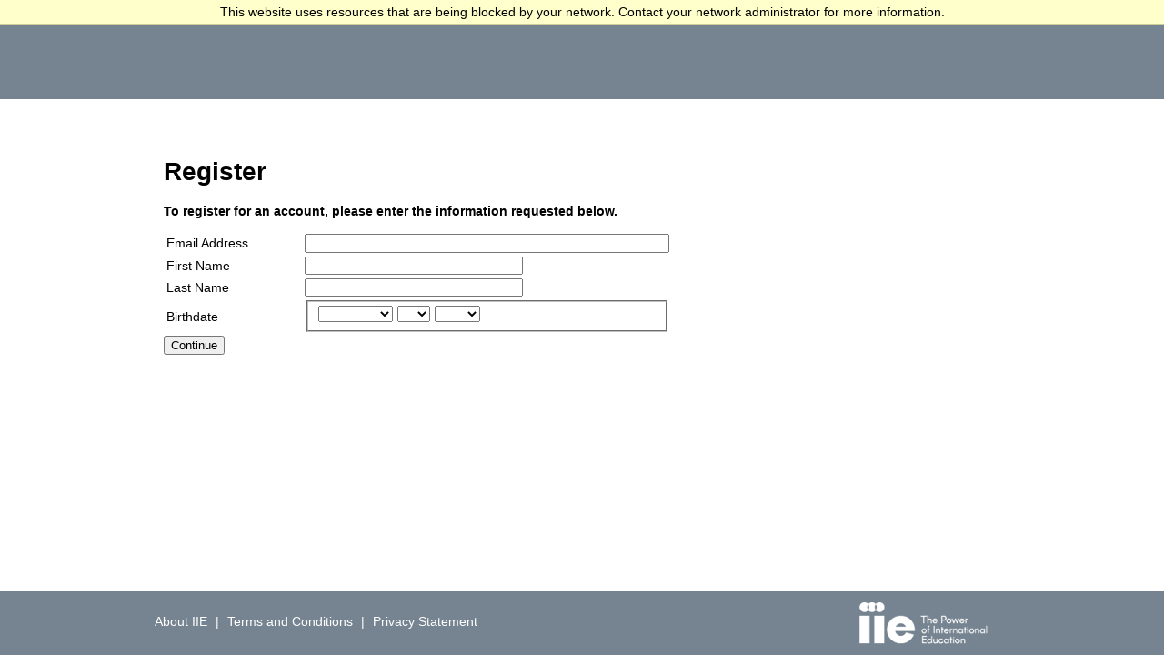

--- FILE ---
content_type: text/html; charset=utf-8
request_url: https://apply.iie.org/account/register?r=https%3A%2F%2Fapply.iie.org%2Fapply%2F
body_size: 3099
content:
<!DOCTYPE html><html xml:lang="en" lang="en" xmlns="http://www.w3.org/1999/xhtml"><head><link rel="shortcut icon" href="//apply-iie-org.cdn.technolutions.net/favicon.ico" /><link href="//fw.cdn.technolutions.net/framework/base.css?v=e2e5" rel="stylesheet" /><link href="//slate-technolutions-net.cdn.technolutions.net/shared/base.css?v=TS-e2e5-638859662864596412" rel="stylesheet" /><link href="//apply-iie-org.cdn.technolutions.net/shared/build.css?v=20241128105700" rel="stylesheet" /><script src="//fw.cdn.technolutions.net/framework/base.js?v=e2e5"></script><script>/*<![CDATA[*/FW.Config['Citizenship.Default.Country'] = 'US'; FW.Config['Citizenship.PR'] = 'Permanent Resident'; FW.Config['CDN'] = '//slate-technolutions-net.cdn.technolutions.net'; /*]]>*/</script><script class="cr">/*<![CDATA[*/

					
        (function (i, s, o, g, r, a, m) {
            i['GoogleAnalyticsObject'] = r; i[r] = i[r] || function () {

                (i[r].q = i[r].q || []).push(arguments)
            }, i[r].l = 1 * new Date(); a = s.createElement(o),

            m = s.getElementsByTagName(o)[0]; a.async = 1; a.src = g; m.parentNode.insertBefore(a, m)

        })(window, document, 'script', 'https://www.google-analytics.com/analytics.js', 'ga');



        ga('create', 'UA-77054401-1', 'auto');

        ga('send', 'pageview');
		/*]]>*/</script><script async="async" id="session_expires" src="//slate-technolutions-net.cdn.technolutions.net/shared/session.js?v=TS-e2e5-638500053382607876" data-now="1768752841" data-realm="" data-service-extend="/account/login?cmd=session_extend" data-service-login="/account/login?cmd=session_login" data-service-check="/account/login?cmd=session_check&amp;noauth=1" data-expires="0"></script><style>/*<![CDATA[*/html > body { line-height: normal; } ul.cr, li.cr { margin: 0; padding: 0; } #content { clear: both; padding: 15px; } #global { float: right; } #global ul, #global li { list-style: none; margin: 0; padding: 0; }/*]]>*/</style><style>/*<![CDATA[*/div.cr#c_header.cr {background-color: #768491;} div.cr#c_nav.cr { height: 1px; background-color: #768491;} div.cr#c_footer.cr {background-color: #768491;} /*]]>*/</style><title>Register Account</title></head><body><noscript><div style="background: #ffffcc; border-bottom: 2px solid #cccc99; padding: 5px 10px; margin-bottom: 0; text-align: center; position: fixed; top: 0; left: 0; right: 0; z-index: 9999;">This website uses scripting to enhance your browsing experience. <a href="https://support.google.com/answer/23852">Enable JavaScript</a> in your browser and then reload this website.</div></noscript><div id="netblock" style="background: #ffffcc; border-bottom: 2px solid #cccc99; display: none; padding: 5px 10px; margin-bottom: 0; text-align: center; position: fixed; top: 0; left: 0; right: 0; z-index: 9999;">This website uses resources that are being blocked by your network. Contact your network administrator for more information.</div><script>/*<![CDATA[*/if (window['FW'] == null) document.getElementById('netblock').style['display'] = 'block';/*]]>*/</script><div id="page"><div id="c_content_container" class="cr"><div id="c_header" class="cr"><div class="c_header_centered cr"><div style="text-align:center;vertical-align:middle; " class="cr"><table><tr><td><img id="banner_img" class="banner" /></td><td><a id="h1" style="color: #ffffff;text-decoration: none; font-size: 2em; padding-left:30px;   "></a></td></tr></table></div></div></div><div style="height:0px;clear:both;" class="cr"><div id="c_nav" class="cr"><div class="c_centered cr"><div id="c_ctl00_dvSubMenu" class="c_sub_menu cr"></div></div></div><div id="c_content" class="c_centered cr"><div id="global"><ul></ul></div><div id="content"><form method="post" id="register_form" onsubmit="return false;" novalidate="novalidate" data-fw-form="1"><h1>Register</h1><p style="font-weight: bold;">To register for an account, please enter the information requested below.</p><table class="plain" role="none"><colgroup><col style="width: 150px;" /><col /></colgroup><tr><td><label for="email">Email Address</label></td><td><input id="email" maxlength="64" name="email" size="48" type="email" value="" data-validate="{ required: true, format: 'email', help: 'Email address is required.' }" autocomplete="off" /></td></tr><tr><td><label for="first">First Name</label></td><td><input id="first" maxlength="64" name="first" size="32" type="text" value="" data-validate="{ required: true, help: 'First name is required.' }" autocomplete="off" /></td></tr><tr><td><label for="last">Last Name</label></td><td><input id="last" maxlength="64" name="last" size="32" type="text" value="" data-validate="{ required: true, help: 'Last name is required.' }" autocomplete="off" /></td></tr><tr><td><label for="birthdate">Birthdate</label></td><td><fieldset id="birthdate"><select aria-label="Month" id="birthdate_m" name="birthdate_m" size="1" data-validate="{ required: true, help: 'Birthdate is required.' }"><option value=""></option><option value="01">January</option><option value="02">February</option><option value="03">March</option><option value="04">April</option><option value="05">May</option><option value="06">June</option><option value="07">July</option><option value="08">August</option><option value="09">September</option><option value="10">October</option><option value="11">November</option><option value="12">December</option></select><select aria-label="Day" id="birthdate_d" name="birthdate_d" size="1" style="margin-left: 5px;" data-validate="{ required: true, help: 'Birthdate is required.' }"><option value=""></option><option value="01">1</option><option value="02">2</option><option value="03">3</option><option value="04">4</option><option value="05">5</option><option value="06">6</option><option value="07">7</option><option value="08">8</option><option value="09">9</option><option value="10">10</option><option value="11">11</option><option value="12">12</option><option value="13">13</option><option value="14">14</option><option value="15">15</option><option value="16">16</option><option value="17">17</option><option value="18">18</option><option value="19">19</option><option value="20">20</option><option value="21">21</option><option value="22">22</option><option value="23">23</option><option value="24">24</option><option value="25">25</option><option value="26">26</option><option value="27">27</option><option value="28">28</option><option value="29">29</option><option value="30">30</option><option value="31">31</option></select><select aria-label="Year" id="birthdate_y" name="birthdate_y" size="1" style="margin-left: 5px;" data-validate="{ required: true, help: 'Birthdate is required.' }"><option></option><option value="2026">2026</option><option value="2025">2025</option><option value="2024">2024</option><option value="2023">2023</option><option value="2022">2022</option><option value="2021">2021</option><option value="2020">2020</option><option value="2019">2019</option><option value="2018">2018</option><option value="2017">2017</option><option value="2016">2016</option><option value="2015">2015</option><option value="2014">2014</option><option value="2013">2013</option><option value="2012">2012</option><option value="2011">2011</option><option value="2010">2010</option><option value="2009">2009</option><option value="2008">2008</option><option value="2007">2007</option><option value="2006">2006</option><option value="2005">2005</option><option value="2004">2004</option><option value="2003">2003</option><option value="2002">2002</option><option value="2001">2001</option><option value="2000">2000</option><option value="1999">1999</option><option value="1998">1998</option><option value="1997">1997</option><option value="1996">1996</option><option value="1995">1995</option><option value="1994">1994</option><option value="1993">1993</option><option value="1992">1992</option><option value="1991">1991</option><option value="1990">1990</option><option value="1989">1989</option><option value="1988">1988</option><option value="1987">1987</option><option value="1986">1986</option><option value="1985">1985</option><option value="1984">1984</option><option value="1983">1983</option><option value="1982">1982</option><option value="1981">1981</option><option value="1980">1980</option><option value="1979">1979</option><option value="1978">1978</option><option value="1977">1977</option><option value="1976">1976</option><option value="1975">1975</option><option value="1974">1974</option><option value="1973">1973</option><option value="1972">1972</option><option value="1971">1971</option><option value="1970">1970</option><option value="1969">1969</option><option value="1968">1968</option><option value="1967">1967</option><option value="1966">1966</option><option value="1965">1965</option><option value="1964">1964</option><option value="1963">1963</option><option value="1962">1962</option><option value="1961">1961</option><option value="1960">1960</option><option value="1959">1959</option><option value="1958">1958</option><option value="1957">1957</option><option value="1956">1956</option><option value="1955">1955</option><option value="1954">1954</option><option value="1953">1953</option><option value="1952">1952</option><option value="1951">1951</option><option value="1950">1950</option><option value="1949">1949</option><option value="1948">1948</option><option value="1947">1947</option><option value="1946">1946</option><option value="1945">1945</option><option value="1944">1944</option><option value="1943">1943</option><option value="1942">1942</option><option value="1941">1941</option><option value="1940">1940</option><option value="1939">1939</option><option value="1938">1938</option><option value="1937">1937</option><option value="1936">1936</option><option value="1935">1935</option><option value="1934">1934</option><option value="1933">1933</option><option value="1932">1932</option><option value="1931">1931</option><option value="1930">1930</option><option value="1929">1929</option><option value="1928">1928</option><option value="1927">1927</option><option value="1926">1926</option><option value="1925">1925</option><option value="1924">1924</option><option value="1923">1923</option><option value="1922">1922</option><option value="1921">1921</option><option value="1920">1920</option><option value="1919">1919</option><option value="1918">1918</option><option value="1917">1917</option><option value="1916">1916</option><option value="1915">1915</option></select></fieldset></td></tr></table><div class="action"><button class="default" onclick="if (FW.Validate(this)) FW.Postback(this, { cmd: 'submit' }); return false;" type="submit">Continue</button></div><script>/*<![CDATA[*/$('#email').focus();/*]]>*/</script></form></div></div><div style="clear:both;height:100px;" class="cr">&#xA0;</div><div id="c_footer" class="cr"><div class="c_centered cr"><div style="margin:0px auto;" class="cr"><div style="float:left;margin-top:25px;" class="cr"><a href="https://www.iie.org/" target="_blank" style="color: #FFFFFF;text-decoration: none; font-size: 1em;padding-left:5px;">About IIE</a><a style="color: #FFFFFF;text-decoration: none; font-size: 1em;padding-left:5px;">  |  </a><a href="https://www.iie.org/en/Learn/Terms-and-Conditions" target="_blank" style="color: #FFFFFF;text-decoration: none; font-size: 1em;padding-left:5px;">Terms and Conditions</a><a style="color: #FFFFFF;text-decoration: none; font-size: 1em;padding-left:5px;">  |  </a><a href="https://www.iie.org/privacy/iie-privacy-statement/" target="_blank" style="color: #FFFFFF;text-decoration: none; font-size: 1em;padding-left:5px;">Privacy Statement</a></div><div style="width:200px;float:right;margin-top:12px;" class="cr"><a id="c_ctl00_imgsLogo" class="c_iie_logo cr" href="http://www.iie.org/" target="_blank"><img id="standard_footer" src="//apply-iie-org.cdn.technolutions.net/Applicant/Images/iie_logo_white_new.png" alt="" style="border-width:0px;" class="cr" /></a></div></div><div style="float:left;width:410px;padding-top:15px;margin:0px auto;" class="cr"></div></div></div></div></div></div><div class="c_progress_box cr" style="visibility: hidden;"></div></body></html>

--- FILE ---
content_type: text/css; charset=utf-8
request_url: https://apply-iie-org.cdn.technolutions.net/shared/build.css?v=20241128105700
body_size: 324
content:
html,body{height:100%;margin:0 auto;font-family:avenir-medium,Calibri,Arial,Tahoma;font-size:14px;}img.cr{border:0;}div.cr#c_content_container.cr{width:100%;min-height:600px;margin:0 auto;}div.cr#c_header.cr{height:109px;margin:0 auto;background-color:#fff;width:100%;}div.cr.c_header_centered.cr{width:950px;margin:0 auto;background-color:#768491;background-repeat:no-repeat;}div.cr#c_nav.cr{background-color:#fff;height:20px;margin-top:-1px;}div.cr#c_content.cr{min-height:430px;}div.cr#c_footer.cr{height:70px;background-color:#fff;width:100%;position:fixed;bottom:0;}div.cr.c_centered.cr{width:950px;margin:0 auto;}div.cr.c_sub_menu.cr{margin-left:35px;float:left;width:750px;height:31px;font-size:12px;color:#f13000;}.banner{display:block;-moz-box-sizing:border-box;box-sizing:border-box;height:95px;padding-top:10px;padding-left:180px;background-color:#background-color:#768491;}.c_iie_logo.cr{margin-left:30px;}.c_RadForm.cr{box-sizing:content-box;}@font-face{font-family:avenir-black;src:url(/fonts/avenir-black.eot?#iefix) format("embedded-opentype"),url(/fonts/avenir-black.woff) format("woff"),url(/fonts/avenir-black.ttf) format("truetype"),url(/fonts/avenir-black.svg#avenir-black) format("svg");font-weight:400;font-style:normal;}